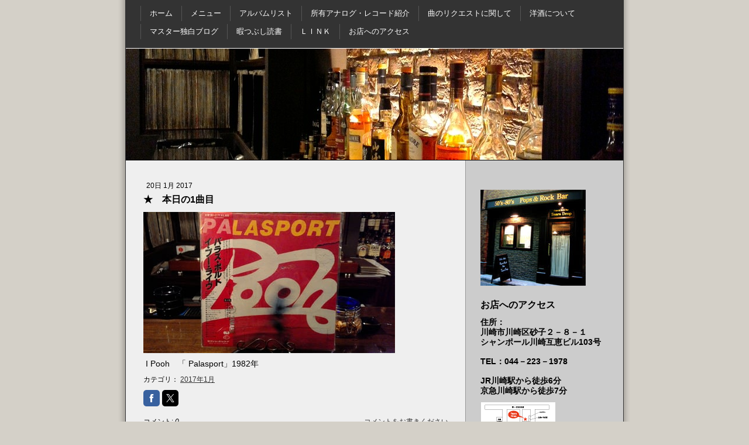

--- FILE ---
content_type: text/html; charset=UTF-8
request_url: https://www.tearsdrop.net/2017/01/20/%E6%9C%AC%E6%97%A5%E3%81%AE1%E6%9B%B2%E7%9B%AE/
body_size: 8718
content:
<!DOCTYPE html>
<html lang="ja-JP"><head>
    <meta charset="utf-8"/>
    <link rel="dns-prefetch preconnect" href="https://u.jimcdn.com/" crossorigin="anonymous"/>
<link rel="dns-prefetch preconnect" href="https://assets.jimstatic.com/" crossorigin="anonymous"/>
<link rel="dns-prefetch preconnect" href="https://image.jimcdn.com" crossorigin="anonymous"/>
<meta http-equiv="X-UA-Compatible" content="IE=edge"/>
<meta name="description" content=""/>
<meta name="robots" content="index, follow, archive"/>
<meta property="st:section" content=""/>
<meta name="generator" content="Jimdo Creator"/>
<meta name="twitter:title" content="★ 本日の1曲目"/>
<meta name="twitter:description" content="I Pooh 「 Palasport」1982年"/>
<meta name="twitter:card" content="summary_large_image"/>
<meta property="og:url" content="http://www.tearsdrop.net/2017/01/20/%E6%9C%AC%E6%97%A5%E3%81%AE1%E6%9B%B2%E7%9B%AE/"/>
<meta property="og:title" content="★ 本日の1曲目"/>
<meta property="og:description" content="I Pooh 「 Palasport」1982年"/>
<meta property="og:type" content="article"/>
<meta property="og:locale" content="ja_JP"/>
<meta property="og:site_name" content="50's~80's Pops&amp;Rock Bar Tears Drop"/>
<meta name="twitter:image" content="https://image.jimcdn.com/cdn-cgi/image/width=1920%2Cheight=10000%2Cfit=contain%2Cformat=jpg%2C/app/cms/storage/image/path/s1eae27a06d1b4656/image/ic9c6b405b9b24e93/version/1484905561/image.jpg"/>
<meta property="og:image" content="https://image.jimcdn.com/cdn-cgi/image/width=1920%2Cheight=10000%2Cfit=contain%2Cformat=jpg%2C/app/cms/storage/image/path/s1eae27a06d1b4656/image/ic9c6b405b9b24e93/version/1484905561/image.jpg"/>
<meta property="og:image:width" content="1920"/>
<meta property="og:image:height" content="1080"/>
<meta property="og:image:secure_url" content="https://image.jimcdn.com/cdn-cgi/image/width=1920%2Cheight=10000%2Cfit=contain%2Cformat=jpg%2C/app/cms/storage/image/path/s1eae27a06d1b4656/image/ic9c6b405b9b24e93/version/1484905561/image.jpg"/>
<meta property="article:published_time" content="2017-01-20 17:29:00"/>
<meta property="article:tag" content="2017年1月"/><title>★ 本日の1曲目 - 50's~80's Pops&amp;Rock Bar Tears Drop</title>
<link rel="icon" type="image/png" href="[data-uri]"/>
    <link rel="alternate" type="application/rss+xml" title="ブログ" href="https://www.tearsdrop.net/rss/blog"/>    
<link rel="canonical" href="https://www.tearsdrop.net/2017/01/20/本日の1曲目/"/>

        <script src="https://assets.jimstatic.com/ckies.js.7c38a5f4f8d944ade39b.js"></script>

        <script src="https://assets.jimstatic.com/cookieControl.js.b05bf5f4339fa83b8e79.js"></script>
    <script>window.CookieControlSet.setToOff();</script>

    <style>html,body{margin:0}.hidden{display:none}.n{padding:5px}#emotion-header{position:relative}#emotion-header-logo,#emotion-header-title{position:absolute}</style>

        <link href="https://u.jimcdn.com/cms/o/s1eae27a06d1b4656/layout/lbebb69139f29823a/css/main.css?t=1769170025" rel="stylesheet" type="text/css" id="jimdo_main_css"/>
    <link href="https://u.jimcdn.com/cms/o/s1eae27a06d1b4656/layout/lbebb69139f29823a/css/layout.css?t=1481798907" rel="stylesheet" type="text/css" id="jimdo_layout_css"/>
    <link href="https://u.jimcdn.com/cms/o/s1eae27a06d1b4656/layout/lbebb69139f29823a/css/font.css?t=1769170025" rel="stylesheet" type="text/css" id="jimdo_font_css"/>
<script>     /* <![CDATA[ */     /*!  loadCss [c]2014 @scottjehl, Filament Group, Inc.  Licensed MIT */     window.loadCSS = window.loadCss = function(e,n,t){var r,l=window.document,a=l.createElement("link");if(n)r=n;else{var i=(l.body||l.getElementsByTagName("head")[0]).childNodes;r=i[i.length-1]}var o=l.styleSheets;a.rel="stylesheet",a.href=e,a.media="only x",r.parentNode.insertBefore(a,n?r:r.nextSibling);var d=function(e){for(var n=a.href,t=o.length;t--;)if(o[t].href===n)return e.call(a);setTimeout(function(){d(e)})};return a.onloadcssdefined=d,d(function(){a.media=t||"all"}),a};     window.onloadCSS = function(n,o){n.onload=function(){n.onload=null,o&&o.call(n)},"isApplicationInstalled"in navigator&&"onloadcssdefined"in n&&n.onloadcssdefined(o)}     /* ]]> */ </script>     <script>
// <![CDATA[
onloadCSS(loadCss('https://assets.jimstatic.com/web_oldtemplate.css.8dc49693c43d235ebcc9897c3acb1dd8.css') , function() {
    this.id = 'jimdo_web_css';
});
// ]]>
</script>
<link href="https://assets.jimstatic.com/web_oldtemplate.css.8dc49693c43d235ebcc9897c3acb1dd8.css" rel="preload" as="style"/>
<noscript>
<link href="https://assets.jimstatic.com/web_oldtemplate.css.8dc49693c43d235ebcc9897c3acb1dd8.css" rel="stylesheet"/>
</noscript>
    <script>
    //<![CDATA[
        var jimdoData = {"isTestserver":false,"isLcJimdoCom":false,"isJimdoHelpCenter":false,"isProtectedPage":false,"cstok":"dee50f29d9cb8fa4a7210c0594180e7db78a2673","cacheJsKey":"eb4c932991e4eaf741d3c68fe0b16534c237a641","cacheCssKey":"eb4c932991e4eaf741d3c68fe0b16534c237a641","cdnUrl":"https:\/\/assets.jimstatic.com\/","minUrl":"https:\/\/assets.jimstatic.com\/app\/cdn\/min\/file\/","authUrl":"https:\/\/a.jimdo.com\/","webPath":"https:\/\/www.tearsdrop.net\/","appUrl":"https:\/\/a.jimdo.com\/","cmsLanguage":"ja_JP","isFreePackage":false,"mobile":false,"isDevkitTemplateUsed":false,"isTemplateResponsive":false,"websiteId":"s1eae27a06d1b4656","pageId":2432795188,"packageId":2,"shop":{"deliveryTimeTexts":{"1":"\u304a\u5c4a\u3051\u65e5\u6570\uff1a1~3\u65e5","2":"\u304a\u5c4a\u3051\u65e5\u6570\uff1a3~5\u65e5","3":"\u304a\u5c4a\u3051\u65e5\u6570\uff1a5~8\u65e5"},"checkoutButtonText":"\u8cfc\u5165","isReady":false,"currencyFormat":{"pattern":"\u00a4#,##0","convertedPattern":"$#,##0","symbols":{"GROUPING_SEPARATOR":",","DECIMAL_SEPARATOR":".","CURRENCY_SYMBOL":"\uffe5"}},"currencyLocale":"ja_JP"},"tr":{"gmap":{"searchNotFound":"\u5165\u529b\u3055\u308c\u305f\u4f4f\u6240\u306f\u5b58\u5728\u3057\u306a\u3044\u304b\u3001\u898b\u3064\u3051\u308b\u3053\u3068\u304c\u3067\u304d\u307e\u305b\u3093\u3067\u3057\u305f\u3002","routeNotFound":"\u30eb\u30fc\u30c8\u304c\u8a08\u7b97\u3067\u304d\u307e\u305b\u3093\u3067\u3057\u305f\u3002\u76ee\u7684\u5730\u304c\u9060\u3059\u304e\u308b\u304b\u660e\u78ba\u3067\u306f\u306a\u3044\u53ef\u80fd\u6027\u304c\u3042\u308a\u307e\u3059\u3002"},"shop":{"checkoutSubmit":{"next":"\u6b21\u3078","wait":"\u304a\u5f85\u3061\u304f\u3060\u3055\u3044"},"paypalError":"\u30a8\u30e9\u30fc\u304c\u767a\u751f\u3057\u307e\u3057\u305f\u3002\u518d\u5ea6\u304a\u8a66\u3057\u304f\u3060\u3055\u3044\u3002","cartBar":"\u30b7\u30e7\u30c3\u30d4\u30f3\u30b0\u30ab\u30fc\u30c8\u3092\u78ba\u8a8d","maintenance":"\u7533\u3057\u8a33\u3054\u3056\u3044\u307e\u305b\u3093\u3001\u30e1\u30f3\u30c6\u30ca\u30f3\u30b9\u4e2d\u306e\u305f\u3081\u4e00\u6642\u7684\u306b\u30b7\u30e7\u30c3\u30d7\u304c\u5229\u7528\u3067\u304d\u307e\u305b\u3093\u3002\u3054\u8ff7\u60d1\u3092\u304a\u304b\u3051\u3057\u7533\u3057\u8a33\u3054\u3056\u3044\u307e\u305b\u3093\u304c\u3001\u304a\u6642\u9593\u3092\u3042\u3051\u3066\u518d\u5ea6\u304a\u8a66\u3057\u304f\u3060\u3055\u3044\u3002","addToCartOverlay":{"productInsertedText":"\u30ab\u30fc\u30c8\u306b\u5546\u54c1\u304c\u8ffd\u52a0\u3055\u308c\u307e\u3057\u305f","continueShoppingText":"\u8cb7\u3044\u7269\u3092\u7d9a\u3051\u308b","reloadPageText":"\u66f4\u65b0"},"notReadyText":"\u3053\u3061\u3089\u306e\u30b7\u30e7\u30c3\u30d7\u306f\u73fe\u5728\u6e96\u5099\u4e2d\u306e\u305f\u3081\u3054\u5229\u7528\u3044\u305f\u3060\u3051\u307e\u305b\u3093\u3002\u30b7\u30e7\u30c3\u30d7\u30aa\u30fc\u30ca\u30fc\u306f\u4ee5\u4e0b\u3092\u3054\u78ba\u8a8d\u304f\u3060\u3055\u3044\u3002https:\/\/help.jimdo.com\/hc\/ja\/articles\/115005521583","numLeftText":"\u73fe\u5728\u3053\u306e\u5546\u54c1\u306f {:num} \u307e\u3067\u8cfc\u5165\u3067\u304d\u307e\u3059\u3002","oneLeftText":"\u3053\u306e\u5546\u54c1\u306e\u5728\u5eab\u306f\u6b8b\u308a1\u70b9\u3067\u3059"},"common":{"timeout":"\u30a8\u30e9\u30fc\u304c\u767a\u751f\u3044\u305f\u3057\u307e\u3057\u305f\u3002\u5f8c\u307b\u3069\u518d\u5b9f\u884c\u3057\u3066\u304f\u3060\u3055\u3044\u3002"},"form":{"badRequest":"\u30a8\u30e9\u30fc\u304c\u767a\u751f\u3057\u307e\u3057\u305f\u3002\u5f8c\u307b\u3069\u6539\u3081\u3066\u304a\u8a66\u3057\u304f\u3060\u3055\u3044\u3002"}},"jQuery":"jimdoGen002","isJimdoMobileApp":false,"bgConfig":null,"bgFullscreen":null,"responsiveBreakpointLandscape":767,"responsiveBreakpointPortrait":480,"copyableHeadlineLinks":false,"tocGeneration":false,"googlemapsConsoleKey":false,"loggingForAnalytics":false,"loggingForPredefinedPages":false,"isFacebookPixelIdEnabled":false,"userAccountId":"da5ca4b9-47cd-4116-8a2c-ebf0825be78b","dmp":{"typesquareFontApiKey":"4L6CCYWjET8%3D","typesquareFontApiScriptUrl":"\/\/code.typesquare.com\/static\/4L6CCYWjET8%253D\/ts105.js","typesquareFontsAvailable":true}};
    // ]]>
</script>

     <script> (function(window) { 'use strict'; var regBuff = window.__regModuleBuffer = []; var regModuleBuffer = function() { var args = [].slice.call(arguments); regBuff.push(args); }; if (!window.regModule) { window.regModule = regModuleBuffer; } })(window); </script>
    <script src="https://assets.jimstatic.com/web.js.58bdb3da3da85b5697c0.js" async="true"></script>
    <script src="https://assets.jimstatic.com/at.js.62588d64be2115a866ce.js"></script>
    
</head>

<body class="body cc-page cc-page-blog cc-pagemode-default cc-content-parent" id="page-2432795188">

<div id="cc-inner" class="cc-content-parent">
<div id="cc-tp-container" class="cc-content-parent">
	
	<div id="cc-tp-wrapper" class="cc-content-parent">
	
		<div id="cc-tp-nav-top">
			<div class="cc-tp-gutter">
				<div data-container="navigation"><div class="j-nav-variant-standard"><ul id="mainNav1" class="mainNav1"><li id="cc-nav-view-280368215"><a href="/" class="level_1"><span>ホーム</span></a></li><li id="cc-nav-view-280368315"><a href="/メニュー/" class="level_1"><span>メニュー</span></a></li><li id="cc-nav-view-280368715"><a href="/アルバムリスト/" class="level_1"><span>アルバムリスト</span></a></li><li id="cc-nav-view-2439310688"><a href="/所有アナログ-レコード紹介/" class="level_1"><span>所有アナログ・レコード紹介</span></a></li><li id="cc-nav-view-2350335288"><a href="/曲のリクエストに関して/" class="level_1"><span>曲のリクエストに関して</span></a></li><li id="cc-nav-view-320290615"><a href="/洋酒について/" class="level_1"><span>洋酒について</span></a></li><li id="cc-nav-view-577501515"><a href="/マスター独白ブログ/" class="level_1"><span>マスター独白ブログ</span></a></li><li id="cc-nav-view-585133815"><a href="/暇つぶし読書/" class="level_1"><span>暇つぶし読書</span></a></li><li id="cc-nav-view-576963515"><a href="/ｌｉｎｋ/" class="level_1"><span>ＬＩＮＫ</span></a></li><li id="cc-nav-view-280368915"><a href="/お店へのアクセス/" class="level_1"><span>お店へのアクセス</span></a></li></ul></div></div>
				<div class="c"></div>
			</div>
		</div>
		
		<div id="cc-tp-emotion">
			
<div id="emotion-header" data-action="emoHeader" style="background: #692828;width: 850px; height: 190px;">
            <a href="https://www.tearsdrop.net/" style="border: 0; text-decoration: none; cursor: pointer;">
    
    <img src="https://u.jimcdn.com/cms/o/s1eae27a06d1b4656/emotion/crop/header.jpg?t=1647398257" id="emotion-header-img" alt=""/>



    


    <strong id="emotion-header-title" style="             left: 10%;             top: 36%;             font: normal bold 34px/120% Arial, Helvetica, sans-serif;             color: #DFE2F7;                             display: none;                         "></strong>
            </a>
        </div>


		</div>
		
		<div id="cc-tp-wrapper2" class="cc-content-parent">
			
			<div id="cc-tp-content" class="cc-content-parent">
				<div class="cc-tp-gutter cc-content-parent">
					<div id="content_area" data-container="content"><div id="content_start"></div>
        <div class="n j-blog-meta j-blog-post--header">
    <div class="j-text j-module n">
                <span class="j-text j-blog-post--date">
            20日 1月 2017        </span>
    </div>
    <h1 class="j-blog-header j-blog-headline j-blog-post--headline">★　本日の1曲目</h1>
</div>

        <div id="cc-matrix-3685672188"><div id="cc-m-12970856688" class="j-module n j-imageSubtitle "><figure class="cc-imagewrapper cc-m-image-align-1">
<a href="javascript:;" rel="lightbox" data-href="https://image.jimcdn.com/cdn-cgi/image/fit=contain%2Cformat=jpg%2C/app/cms/storage/image/path/s1eae27a06d1b4656/image/ic9c6b405b9b24e93/version/1484905561/image.jpg"><img srcset="https://image.jimcdn.com/cdn-cgi/image/width=320%2Cheight=10000%2Cfit=contain%2Cformat=jpg%2C/app/cms/storage/image/path/s1eae27a06d1b4656/image/ic9c6b405b9b24e93/version/1484905561/image.jpg 320w, https://image.jimcdn.com/cdn-cgi/image/width=430%2Cheight=10000%2Cfit=contain%2Cformat=jpg%2C/app/cms/storage/image/path/s1eae27a06d1b4656/image/ic9c6b405b9b24e93/version/1484905561/image.jpg 430w, https://image.jimcdn.com/cdn-cgi/image/width=640%2Cheight=10000%2Cfit=contain%2Cformat=jpg%2C/app/cms/storage/image/path/s1eae27a06d1b4656/image/ic9c6b405b9b24e93/version/1484905561/image.jpg 640w, https://image.jimcdn.com/cdn-cgi/image/width=860%2Cheight=10000%2Cfit=contain%2Cformat=jpg%2C/app/cms/storage/image/path/s1eae27a06d1b4656/image/ic9c6b405b9b24e93/version/1484905561/image.jpg 860w" sizes="(min-width: 430px) 430px, 100vw" id="cc-m-imagesubtitle-image-12970856688" src="https://image.jimcdn.com/cdn-cgi/image/width=430%2Cheight=10000%2Cfit=contain%2Cformat=jpg%2C/app/cms/storage/image/path/s1eae27a06d1b4656/image/ic9c6b405b9b24e93/version/1484905561/image.jpg" alt="" class="" data-src-width="3264" data-src-height="1836" data-src="https://image.jimcdn.com/cdn-cgi/image/width=430%2Cheight=10000%2Cfit=contain%2Cformat=jpg%2C/app/cms/storage/image/path/s1eae27a06d1b4656/image/ic9c6b405b9b24e93/version/1484905561/image.jpg" data-image-id="8246766788"/></a>    

</figure>

<div class="cc-clear"></div>
<script id="cc-m-reg-12970856688">// <![CDATA[

    window.regModule("module_imageSubtitle", {"data":{"imageExists":true,"hyperlink":"","hyperlink_target":"","hyperlinkAsString":"","pinterest":"0","id":12970856688,"widthEqualsContent":"0","resizeWidth":"430","resizeHeight":242},"variant":"default","selector":"#cc-m-12970856688","id":12970856688});
// ]]>
</script></div><div id="cc-m-12970856888" class="j-module n j-text "><p>
    <span style="font-size: 14px;"> I Pooh　「 Palasport」1982年</span>
</p></div></div>
        <div class="j-module n j-text j-blog-post--tags-wrapper"><span class="j-blog-post--tags--template" style="display: none;"><a class="j-blog-post--tag" href="https://www.tearsdrop.net/本日の1曲目-1/?tag=tagPlaceholder">tagPlaceholder</a></span><span class="j-blog-post--tags-label" style="display: inline;">カテゴリ：</span> <span class="j-blog-post--tags-list"><a class="j-blog-post--tag" href="https://www.tearsdrop.net/本日の1曲目-1/?tag=2017%E5%B9%B41%E6%9C%88">2017年1月</a></span></div><div class="n" id="flexsocialbuttons">
<div class="cc-sharebuttons-element cc-sharebuttons-size-32 cc-sharebuttons-style-colored cc-sharebuttons-design-square cc-sharebuttons-align-left">


    <div class="cc-sharebuttons-element-inner">


    <a class="cc-sharebuttons-facebook" href="http://www.facebook.com/sharer.php?u=https://www.tearsdrop.net/2017/01/20/%E6%9C%AC%E6%97%A5%E3%81%AE1%E6%9B%B2%E7%9B%AE/&amp;t=%E2%98%85%E3%80%80%E6%9C%AC%E6%97%A5%E3%81%AE1%E6%9B%B2%E7%9B%AE" title="Facebook" target="_blank"></a><a class="cc-sharebuttons-x" href="https://x.com/share?text=%E2%98%85%E3%80%80%E6%9C%AC%E6%97%A5%E3%81%AE1%E6%9B%B2%E7%9B%AE&amp;url=https%3A%2F%2Fwww.tearsdrop.net%2F2017%2F01%2F20%2F%25E6%259C%25AC%25E6%2597%25A5%25E3%2581%25AE1%25E6%259B%25B2%25E7%259B%25AE%2F" title="X" target="_blank"></a>

    </div>


</div>
</div>
                <div class="n j-comment">
                    <div id="commentsModule12970856388"><p id="skiptoform12970856388" class="skiptoform"><a href="#" data-id="12970856388" data-action="goToForm">コメントをお書きください</a></p><div class="j-blog-comment-counter" id="numComments12970856388"> コメント: <i class="cc-comments-count">0</i> </div><ul class="com-list-noava" id="commentOutput12970856388"><li id="commentFormContainer12970856388" class="commentstd clearover cc-m-comment-loading"><a name="commentForm12970856388"></a></li></ul><div id="commentError12970856388" class="message-error" style="display: none;"></div><div id="commentSuccess12970856388" class="message-ok" style="display: none;"></div></div><script>// <![CDATA[

    window.regModule("module_comment", {"data":{"id":"12970856388","closed":"0","captcha":"2da5877409b42c712085856222e67c1b","avatar":false,"lang":{"comment":"\u30b3\u30e1\u30f3\u30c8","comments":"\u30b3\u30e1\u30f3\u30c8"}}});
// ]]>
</script>
                </div>
        </div>
				</div>
			</div>
				
			<div id="cc-tp-sidebar">
				<div class="cc-tp-gutter">
					<div data-container="navigation"><div class="j-nav-variant-standard"></div></div>
					<div id="cc-tp-sidebar-bottom">
						<div data-container="sidebar"><div id="cc-matrix-459096215"><div id="cc-m-1884781215" class="j-module n j-imageSubtitle "><figure class="cc-imagewrapper cc-m-image-align-1">
<img srcset="https://image.jimcdn.com/cdn-cgi/image/width=180%2Cheight=10000%2Cfit=contain%2Cformat=jpg%2C/app/cms/storage/image/path/s1eae27a06d1b4656/image/i6ab69d6b386d9144/version/1278985282/image.jpg 180w, https://image.jimcdn.com/cdn-cgi/image//app/cms/storage/image/path/s1eae27a06d1b4656/image/i6ab69d6b386d9144/version/1278985282/image.jpg 200w" sizes="(min-width: 180px) 180px, 100vw" id="cc-m-imagesubtitle-image-1884781215" src="https://image.jimcdn.com/cdn-cgi/image/width=180%2Cheight=10000%2Cfit=contain%2Cformat=jpg%2C/app/cms/storage/image/path/s1eae27a06d1b4656/image/i6ab69d6b386d9144/version/1278985282/image.jpg" alt="" class="" data-src-width="200" data-src-height="183" data-src="https://image.jimcdn.com/cdn-cgi/image/width=180%2Cheight=10000%2Cfit=contain%2Cformat=jpg%2C/app/cms/storage/image/path/s1eae27a06d1b4656/image/i6ab69d6b386d9144/version/1278985282/image.jpg" data-image-id="1487001415"/>    

</figure>

<div class="cc-clear"></div>
<script id="cc-m-reg-1884781215">// <![CDATA[

    window.regModule("module_imageSubtitle", {"data":{"imageExists":true,"hyperlink":"","hyperlink_target":"","hyperlinkAsString":"","pinterest":"0","id":1884781215,"widthEqualsContent":"0","resizeWidth":"180","resizeHeight":165},"id":1884781215});
// ]]>
</script></div><div id="cc-m-1884801715" class="j-module n j-hr ">    <div class="hr"></div>
</div><div id="cc-m-1873158415" class="j-module n j-header "><h1 class="" id="cc-m-header-1873158415">お店へのアクセス</h1></div><div id="cc-m-1867860615" class="j-module n j-text "><p>
    <span style="font-size: 14px;"><strong>住所：</strong></span>
</p>

<p>
    <span style="font-size: 14px;"><strong>川崎市川崎区砂子２－８－１</strong></span>
</p>

<p>
    <span style="font-size: 14px;"><strong>シャンポール川崎互恵ビル103号</strong></span>
</p>

<p>
     
</p>

<p>
    <span style="font-size: 14px;"><strong>TEL：044－223－1978</strong></span>
</p>

<p>
    <br/>
    <span style="font-size: 14px;"><strong>JR川崎駅から徒歩6分</strong></span><br/>
    <span style="font-size: 14px;"><strong>京急川崎駅から徒歩7分</strong></span>
</p></div><div id="cc-m-1867911215" class="j-module n j-imageSubtitle "><figure class="cc-imagewrapper cc-m-image-align-1">
<a href="/お店へのアクセス/"><img srcset="https://image.jimcdn.com/cdn-cgi/image//app/cms/storage/image/path/s1eae27a06d1b4656/image/i3b330b7fc98f799d/version/1278985282/image.gif 129w" sizes="(min-width: 129px) 129px, 100vw" id="cc-m-imagesubtitle-image-1867911215" src="https://image.jimcdn.com/cdn-cgi/image//app/cms/storage/image/path/s1eae27a06d1b4656/image/i3b330b7fc98f799d/version/1278985282/image.gif" alt="クリックで拡大" class="" data-src-width="129" data-src-height="120" data-src="https://image.jimcdn.com/cdn-cgi/image//app/cms/storage/image/path/s1eae27a06d1b4656/image/i3b330b7fc98f799d/version/1278985282/image.gif" data-image-id="1475559715"/></a><figcaption style="width: 129px">クリックで拡大</figcaption>    

</figure>

<div class="cc-clear"></div>
<script id="cc-m-reg-1867911215">// <![CDATA[

    window.regModule("module_imageSubtitle", {"data":{"imageExists":true,"hyperlink":"\/app\/s1eae27a06d1b4656\/p2e2639c6de747a22\/","hyperlink_target":"","hyperlinkAsString":"\u304a\u5e97\u3078\u306e\u30a2\u30af\u30bb\u30b9","pinterest":"0","id":1867911215,"widthEqualsContent":"0","resizeWidth":129,"resizeHeight":120},"id":1867911215});
// ]]>
</script></div><div id="cc-m-6155245815" class="j-module n j-text "><p>
    <span style="font-size: 14px;"><strong>●各種お問合せ、ご意見等がございましたら、</strong></span><span style="font-size: 14px;"><strong>下記にご連絡ください。</strong></span>
</p>

<p>
     
</p>

<p>
    <span style="font-size: 14px;"><strong> TEL:044－223－1978</strong></span>
</p></div><div id="cc-m-1884801615" class="j-module n j-hr ">    <div class="hr"></div>
</div><div id="cc-m-1884800915" class="j-module n j-header "><h1 class="" id="cc-m-header-1884800915">営業時間</h1></div><div id="cc-m-13368226688" class="j-module n j-text "><p>
    <span style="background-color: transparent; font-size: 16px; font-weight: bold;">１９：００～２４：００</span>
</p></div><div id="cc-m-1884801315" class="j-module n j-text "><p>
     
</p>

<p>
    <span style="color: hsl(2, 100%, 50%); font-size: 16px;"><strong>★定休日：</strong><strong>日・月・祝・祭日</strong></span>
</p>

<p style="background-color: transparent; color: #000000; font-family: &amp;quot; ヒラギノ角ゴ pro w3&amp;quot;,&amp;quot;hiragino kaku gothic pro&amp;quot;,&amp;quot;メイリオ&amp;quot;,&amp;quot;mayryo&amp;quot;,&amp;quot;ｍｓ ｐゴシック&amp;quot;,&amp;quot;ms pgothic&amp;quot;,sans-serif; font-size: 12px; font-size-adjust: none; font-stretch: normal; font-style: normal; font-variant: normal; font-weight: 400; letter-spacing: normal; line-height: 17.33px; orphans: 2; text-align: left; text-decoration: none; text-indent: 0px; text-transform: none; -webkit-text-stroke-width: 0px; white-space: normal; word-spacing: 0px; padding: 0px; margin: 0px;">
     
</p></div><div id="cc-m-13733795888" class="j-module n j-imageSubtitle "><figure class="cc-imagewrapper cc-m-image-align-1 cc-m-width-maxed">
<img srcset="https://image.jimcdn.com/cdn-cgi/image/width=219%2Cheight=10000%2Cfit=contain%2Cformat=jpg%2C/app/cms/storage/image/path/s1eae27a06d1b4656/image/ieb5d71fb8e6b3b09/version/1596969847/image.jpg 219w, https://image.jimcdn.com/cdn-cgi/image//app/cms/storage/image/path/s1eae27a06d1b4656/image/ieb5d71fb8e6b3b09/version/1596969847/image.jpg 320w" sizes="(min-width: 219px) 219px, 100vw" id="cc-m-imagesubtitle-image-13733795888" src="https://image.jimcdn.com/cdn-cgi/image/width=219%2Cheight=10000%2Cfit=contain%2Cformat=jpg%2C/app/cms/storage/image/path/s1eae27a06d1b4656/image/ieb5d71fb8e6b3b09/version/1596969847/image.jpg" alt="" class="" data-src-width="320" data-src-height="480" data-src="https://image.jimcdn.com/cdn-cgi/image/width=219%2Cheight=10000%2Cfit=contain%2Cformat=jpg%2C/app/cms/storage/image/path/s1eae27a06d1b4656/image/ieb5d71fb8e6b3b09/version/1596969847/image.jpg" data-image-id="8684987788"/>    

</figure>

<div class="cc-clear"></div>
<script id="cc-m-reg-13733795888">// <![CDATA[

    window.regModule("module_imageSubtitle", {"data":{"imageExists":true,"hyperlink":"","hyperlink_target":"","hyperlinkAsString":"","pinterest":"0","id":13733795888,"widthEqualsContent":"1","resizeWidth":"219","resizeHeight":329},"id":13733795888});
// ]]>
</script></div><div id="cc-m-13733797288" class="j-module n j-text "><p style="line-height: 16.8px; text-align: center;">
    <span style="font-weight: 700 !important;"><span style="color: hsl(0, 100%, 50%); font-size: 16px;">一般社団法人　</span></span>
</p>

<p style="line-height: 16.8px; text-align: center;">
    <span style="font-weight: 700 !important;"><span style="color: hsl(0, 100%, 50%); font-size: 16px;">笑い文字</span></span><span style="font-weight: 700 !important;"><span style="color: hsl(0, 100%, 50%); font-size: 16px;">普</span></span><span style="font-weight: 700 !important;"><span style="color: hsl(0, 100%, 50%); font-size: 16px;">及協会</span></span>
</p>

<p style="line-height: 16.8px; text-align: center;">
    <strong><span style="text-align: center; background-color: initial;"><span style="color: hsl(0, 100%, 50%); font-size: 16px;">認定講師Mさんより</span></span> </strong>
</p></div><div id="cc-m-14010887788" class="j-module n j-text "><p>
    <span style="font-size: 16px;">●facebookは、竹宇治理夫でやってます。</span>
</p>

<p>
    <span style="font-size: 16px;">遊びに来ていただければ幸いです。</span>
</p></div><div id="cc-m-1884821215" class="j-module n j-hr ">    <div class="hr"></div>
</div></div></div>
					</div>
				</div>
			</div>
		
			<div class="c"></div>
		
		</div>
		
	</div>
	
	<div id="cc-tp-footer">
		<div class="cc-tp-gutter">
			<div id="contentfooter" data-container="footer">

    
    <div class="leftrow">
        <a href="/about/">概要</a> | <a href="//www.tearsdrop.net/j/privacy">プライバシーポリシー</a> | <a href="/sitemap/">サイトマップ</a><br/>© Tears Drop    </div>

    <div class="rightrow">
            
    <span class="loggedout">
        <a rel="nofollow" id="login" href="/login">ログイン</a>
    </span>

<span class="loggedin">
    <a rel="nofollow" id="logout" target="_top" href="https://cms.e.jimdo.com/app/cms/logout.php">
        ログアウト    </a>
    |
    <a rel="nofollow" id="edit" target="_top" href="https://a.jimdo.com/app/auth/signin/jumpcms/?page=2432795188">編集</a>
</span>
        </div>

    
</div>

		</div>
	</div>
	
	<div id="cc-tp-bottom"></div>
	
</div>
</div>    <script type="text/javascript">
//<![CDATA[
addAutomatedTracking('creator.website', track_anon);
//]]>
</script>
    
<div id="loginbox" class="hidden">

    <div id="loginbox-header">

    <a class="cc-close" title="項目を閉じる" href="#">閉じる</a>

    <div class="c"></div>

</div>

<div id="loginbox-content">

        <div id="resendpw"></div>

        <div id="loginboxOuter"></div>
    </div>
</div>
<div id="loginbox-darklayer" class="hidden"></div>
<script>// <![CDATA[

    window.regModule("web_login", {"url":"https:\/\/www.tearsdrop.net\/","pageId":2432795188});
// ]]>
</script>




</body>
</html>
